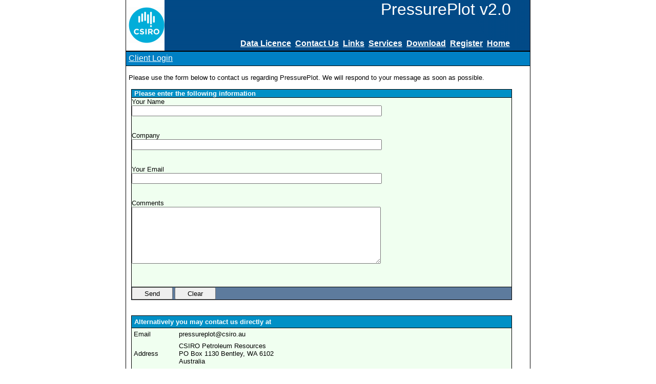

--- FILE ---
content_type: text/html; charset=utf-8
request_url: http://pressureplot.com/ContactUs.aspx
body_size: 12798
content:


<!DOCTYPE html PUBLIC "-//W3C//DTD XHTML 1.0 Transitional//EN" "http://www.w3.org/TR/xhtml1/DTD/xhtml1-transitional.dtd">

<html xmlns="http://www.w3.org/1999/xhtml" >
<head><title>
	Contact Us
</title><link href="styles.css" rel="stylesheet" type="text/css" /></head>
<body style="margin: 0px">
    <form method="post" action="./ContactUs.aspx" onsubmit="javascript:return WebForm_OnSubmit();" id="form1">
<div class="aspNetHidden">
<input type="hidden" name="__EVENTTARGET" id="__EVENTTARGET" value="" />
<input type="hidden" name="__EVENTARGUMENT" id="__EVENTARGUMENT" value="" />
<input type="hidden" name="__VIEWSTATE" id="__VIEWSTATE" value="/wEPDwUKMTAyMTYzMDc5OGQYAQUeX19Db250cm9sc1JlcXVpcmVQb3N0QmFja0tleV9fFgIFGGN0bDAwJExvZ2luU3RhdHVzMSRjdGwwMQUYY3RsMDAkTG9naW5TdGF0dXMxJGN0bDAzI6A+/NZAVhE0HbGsceCTWvUVnzaoCuOOuf/mMXeWrJ8=" />
</div>

<script type="text/javascript">
//<![CDATA[
var theForm = document.forms['form1'];
if (!theForm) {
    theForm = document.form1;
}
function __doPostBack(eventTarget, eventArgument) {
    if (!theForm.onsubmit || (theForm.onsubmit() != false)) {
        theForm.__EVENTTARGET.value = eventTarget;
        theForm.__EVENTARGUMENT.value = eventArgument;
        theForm.submit();
    }
}
//]]>
</script>


<script src="/WebResource.axd?d=heqnOWhsGNyTdkBpo2Ld5aRnsB-lzB2UAL-B9sQcaATGlNoP0ZXlHMYOYa8bu0r3a1fA5RkR6qeFxXQeiIEl0mLiuChAq9w_iqOxkVArblk1&amp;t=637100506300000000" type="text/javascript"></script>


<script src="/WebResource.axd?d=3NeKilsFV0vl91BWdcgvaycnZbORor_eyId6huK_7O4HRnriQNROTzKN8ZVyeUShmdEy0T4zceMeCGvuZ4bee93jLJ_CL8V4QgA2TARCRMs1&amp;t=637100506300000000" type="text/javascript"></script>
<script type="text/javascript">
//<![CDATA[
function WebForm_OnSubmit() {
if (typeof(ValidatorOnSubmit) == "function" && ValidatorOnSubmit() == false) return false;
return true;
}
//]]>
</script>

<div class="aspNetHidden">

	<input type="hidden" name="__VIEWSTATEGENERATOR" id="__VIEWSTATEGENERATOR" value="46798EB0" />
	<input type="hidden" name="__EVENTVALIDATION" id="__EVENTVALIDATION" value="/wEdAAilf3aaBdTGRbfPa3sE5mUsyhlHDN25acBMNcp5pxKYrlXrOAHzaxMGUNucBZp4B5+a+ylZxKU8zHk+mjyxlrbxV/W0gDAOkD+neJAATSx0O+R/9u3gcD6XFwOfbJJzTo0LrR5gCprYfU9pKV89huRe4t4QH5MxGTc/n9MocLmEaZLsxOIeskg74ZM7+YZHeg8uCjOVJ2Is9Ty51lCEKYcp" />
</div>
    <div align="center">
        <table cellpadding="0" cellspacing="0" class="BaseMainTables" border="0">
            <tr>
                <td style="width: 70px">
                    <img id="Image4" src="images/WebLogo_20050920_csiro70.gif" /></td>
                <td align="right" style="padding-right: 35px; background-image: url(images/WebBanner_70px_csiro_mast_solid.gif);
                    padding-bottom: 5px; width: 707px;" valign="bottom">
                    <div id="Panel1" style="color:White;font-family:Arial;font-size:XX-Large;height:40px;width:256px;left: 168px; top: 8px; text-align: left">
	
                        <span id="Label1">PressurePlot v2.0</span>
</div>
                    <br />
                    <br />
                    <a id="HyperLink7" href="data.aspx" style="color:White;font-weight:bold;">Data Licence</a>&nbsp;
                    <a id="HyperLink6" href="ContactUs.aspx" style="color:White;font-weight:bold;">Contact Us</a>&nbsp;
                    <a id="HyperLink5" href="Links.aspx" style="color:White;font-weight:bold;">Links</a>&nbsp;
                    <a id="HyperLink4" href="Services.aspx" style="color:White;font-weight:bold;">Services</a>&nbsp;
                    <a id="lnkDownload" href="Downloads.aspx" style="color:White;font-weight:bold;">Download</a>&nbsp;
                    <a id="lnkRego" href="NewUser.aspx" style="color:White;font-weight:bold;">Register</a>
                    &nbsp;<a id="HyperLink1" href="Default.aspx" style="color:White;font-weight:bold;">Home</a>&nbsp;
                </td>
            </tr>
        </table>
        <table border="0" cellpadding="0" cellspacing="0" class="BaseMainTables SeparatorMainTables">
            <tr>
                <td style="text-align: left;"><a id="LoginStatus1" class="LinkLabel" href="javascript:__doPostBack(&#39;ctl00$LoginStatus1$ctl02&#39;,&#39;&#39;)" style="color:White;">Client Login</a>
                    &nbsp;&nbsp;
                    &nbsp;
                    &nbsp;
                    </td>
            </tr>
        </table>
        <table border="0" cellpadding="0" cellspacing="0" class="BaseMainTables">
            <tr>
                <td class="MainText"><br />
        
    Please use the form below to contact us regarding PressurePlot. We will respond
    to your message as soon as possible.<br />
    <br />
    <table cellpadding="0" cellspacing="0" class="MainTable">
        <tr>
            <td class="TableHeader">
                Please enter the following information</td>
        </tr>
        <tr style="font-size: 10pt">
            <td class="TableContent">
                Your Name<br />
                <input name="ctl00$ContentPlaceHolder1$txtName" type="text" id="ContentPlaceHolder1_txtName" style="width:480px;" /><br />
                <span id="ContentPlaceHolder1_RequiredFieldValidator1" style="visibility:hidden;">You must enter a Name.</span><br />
                <br />
                Company<br />
                <input name="ctl00$ContentPlaceHolder1$txtCompany" type="text" id="ContentPlaceHolder1_txtCompany" style="width:480px;" /><br />
                <span id="ContentPlaceHolder1_RequiredFieldValidator2" style="visibility:hidden;">You must entr a Company.</span><br />
                <br />
                Your Email<br />
                <input name="ctl00$ContentPlaceHolder1$txtEmail" type="text" id="ContentPlaceHolder1_txtEmail" style="width:480px;" /><br />
                <span id="ContentPlaceHolder1_RegularExpressionValidator1" style="visibility:hidden;">You must provide a valid Email address.</span><br />
                <br />
                Comments<br />
                <textarea name="ctl00$ContentPlaceHolder1$txtComments" rows="7" cols="20" id="ContentPlaceHolder1_txtComments" style="width:480px;">
</textarea>
                <br />
                <span id="ContentPlaceHolder1_RequiredFieldValidator3" style="visibility:hidden;">You must enter some comments, in the box provided.</span><br />
                <br />
                <span id="ContentPlaceHolder1_lblResult"></span><br />
            </td>
        </tr>
        <tr style="font-size: 10pt">
            <td class="TableFooter">
                <input type="button" name="ctl00$ContentPlaceHolder1$cmdSend" value="Send" onclick="javascript:WebForm_DoPostBackWithOptions(new WebForm_PostBackOptions(&quot;ctl00$ContentPlaceHolder1$cmdSend&quot;, &quot;&quot;, true, &quot;&quot;, &quot;&quot;, false, true))" id="ContentPlaceHolder1_cmdSend" style="height:24px;width:80px;" />
                <input type="button" name="ctl00$ContentPlaceHolder1$Clear" value="Clear" onclick="javascript:WebForm_DoPostBackWithOptions(new WebForm_PostBackOptions(&quot;ctl00$ContentPlaceHolder1$Clear&quot;, &quot;&quot;, true, &quot;&quot;, &quot;&quot;, false, true))" id="ContentPlaceHolder1_Clear" style="height:24px;width:80px;" />
                &nbsp;&nbsp;
            </td>
        </tr>
    </table>
    <br />
    <br />
    <table border="0" cellpadding="4" cellspacing="0" class="MainTable">
        <tr>
            <td class="TableHeader" colspan="2">
                Alternatively you may contact us directly at</td>
        </tr>
           
        <tr>
            <td class="TableContent" style="width: 80px">
                Email</td>
            <td class="TableContent">
                pressureplot@csiro.au</td>
        </tr>
        <tr>
            <td class="TableContent" style="width: 80px">
                Address</td>
            <td class="TableContent">
                CSIRO Petroleum Resources 
                <br />
                PO Box 1130 Bentley, WA 6102 
                <br />
                Australia 
            </td>
        </tr>
        <tr>
            <td class="TableContent" style="width: 80px">
                Phone</td>
            <td class="TableContent">
                +61 (08)
                6436 8500</td>
        </tr>
        <tr>
            <td class="TableContent" style="width: 80px;">
                Fax</td>
            <td class="TableContent" style="height: 24px">
                +61 (08) 6436 8555</td>
        </tr>
        <tr>
            <td class="TableContent" style="width: 80px">
                Website</td>
            <td class="TableContent">
                http://www.csiro.au</td>
        </tr>
    </table>
    <br />
    <a href="http://www.csiro.au/">
                 


                    &nbsp;
                </td>
            </tr>
        </table>
        <table cellpadding="0" cellspacing="0" class="BaseMainTables" style="border-top: black 1px solid;
            border-bottom: black 1px solid">
            <tr>
                <td style="width: 70px; height: 23px">
                </td>
                <td align="right" style="padding-right: 35px; background-image: url(images/WebBanner_70px_csiro_mast_solid.gif);
                    padding-bottom: 5px; height: 23px" valign="bottom">
                    <span style="color: #ffffff">PressurePlot is Copyright 2007 CSIRO</span></td>
            </tr>
        </table>
        </div>
    
<script type="text/javascript">
//<![CDATA[
var Page_Validators =  new Array(document.getElementById("ContentPlaceHolder1_RequiredFieldValidator1"), document.getElementById("ContentPlaceHolder1_RequiredFieldValidator2"), document.getElementById("ContentPlaceHolder1_RegularExpressionValidator1"), document.getElementById("ContentPlaceHolder1_RequiredFieldValidator3"));
//]]>
</script>

<script type="text/javascript">
//<![CDATA[
var ContentPlaceHolder1_RequiredFieldValidator1 = document.all ? document.all["ContentPlaceHolder1_RequiredFieldValidator1"] : document.getElementById("ContentPlaceHolder1_RequiredFieldValidator1");
ContentPlaceHolder1_RequiredFieldValidator1.controltovalidate = "ContentPlaceHolder1_txtName";
ContentPlaceHolder1_RequiredFieldValidator1.errormessage = "You must enter a Name.";
ContentPlaceHolder1_RequiredFieldValidator1.evaluationfunction = "RequiredFieldValidatorEvaluateIsValid";
ContentPlaceHolder1_RequiredFieldValidator1.initialvalue = "";
var ContentPlaceHolder1_RequiredFieldValidator2 = document.all ? document.all["ContentPlaceHolder1_RequiredFieldValidator2"] : document.getElementById("ContentPlaceHolder1_RequiredFieldValidator2");
ContentPlaceHolder1_RequiredFieldValidator2.controltovalidate = "ContentPlaceHolder1_txtCompany";
ContentPlaceHolder1_RequiredFieldValidator2.errormessage = "You must entr a Company.";
ContentPlaceHolder1_RequiredFieldValidator2.evaluationfunction = "RequiredFieldValidatorEvaluateIsValid";
ContentPlaceHolder1_RequiredFieldValidator2.initialvalue = "";
var ContentPlaceHolder1_RegularExpressionValidator1 = document.all ? document.all["ContentPlaceHolder1_RegularExpressionValidator1"] : document.getElementById("ContentPlaceHolder1_RegularExpressionValidator1");
ContentPlaceHolder1_RegularExpressionValidator1.controltovalidate = "ContentPlaceHolder1_txtEmail";
ContentPlaceHolder1_RegularExpressionValidator1.errormessage = "You must provide a valid Email address.";
ContentPlaceHolder1_RegularExpressionValidator1.evaluationfunction = "RegularExpressionValidatorEvaluateIsValid";
ContentPlaceHolder1_RegularExpressionValidator1.validationexpression = "\\w+([-+.\']\\w+)*@\\w+([-.]\\w+)*\\.\\w+([-.]\\w+)*";
var ContentPlaceHolder1_RequiredFieldValidator3 = document.all ? document.all["ContentPlaceHolder1_RequiredFieldValidator3"] : document.getElementById("ContentPlaceHolder1_RequiredFieldValidator3");
ContentPlaceHolder1_RequiredFieldValidator3.controltovalidate = "ContentPlaceHolder1_txtComments";
ContentPlaceHolder1_RequiredFieldValidator3.errormessage = "You must enter some comments, in the box provided.";
ContentPlaceHolder1_RequiredFieldValidator3.evaluationfunction = "RequiredFieldValidatorEvaluateIsValid";
ContentPlaceHolder1_RequiredFieldValidator3.initialvalue = "";
//]]>
</script>


<script type="text/javascript">
//<![CDATA[

var Page_ValidationActive = false;
if (typeof(ValidatorOnLoad) == "function") {
    ValidatorOnLoad();
}

function ValidatorOnSubmit() {
    if (Page_ValidationActive) {
        return ValidatorCommonOnSubmit();
    }
    else {
        return true;
    }
}
        //]]>
</script>
</form>
</body>
</html>


--- FILE ---
content_type: text/css
request_url: http://pressureplot.com/styles.css
body_size: 1443
content:
body
{
	font-family: Arial;
}

.BaseMainTables
{
	background-color: white;
	width: 790px;
	border-left: black 1px solid;
	border-right: black 1px solid;
	padding-right: 0px;
	padding-left: 5px;
	padding-bottom: 0px;
	padding-top: 0px;
	font: icon;
}

.SeparatorMainTables
{
	border-top: black 1px solid;
	border-bottom: black 1px solid;
	background-image: url(images/mainheader.png);
	background-repeat: repeat-x;
	height: 30px;}

.MainText
{
	font-size: small;
	color: black;
	text-align: justify;
	text-justify: auto;
	margin-left: 5px;
	margin-right: 5px;
}

.MainHeading
{
	font-size: small;
	color: black;
	font-weight: bold;
	text-align: left;
	border-bottom: black 1px solid;
	margin-left: 5px;
	margin-right: 100px;
	padding-left: 5px;
}

.MainTable
{
	font-size: small;
	border-right: black 1px solid;
	border-top: black 1px solid;
	border-left: black 1px solid;
	border-bottom: black 1px solid;
	margin-left: 5px;
	margin-right: 5px;
	width: 95%;
}

.TableFooter
{
	background-color: #5D7B9D;
	border-top: black 1px solid;
}

.TableHeader
{
	background-color: #0090c6;
	border-bottom: black 1px solid;
	font-weight: bold;
	font-size: small;
	color: white;
	text-align: left;
	padding-left: 5px;
}

.TableContent
{
	background-color: honeydew;
}

.NavigationText
{
	padding-left: 10px;
	font-weight: bold;
	color: black;
	text-align: left;
}
